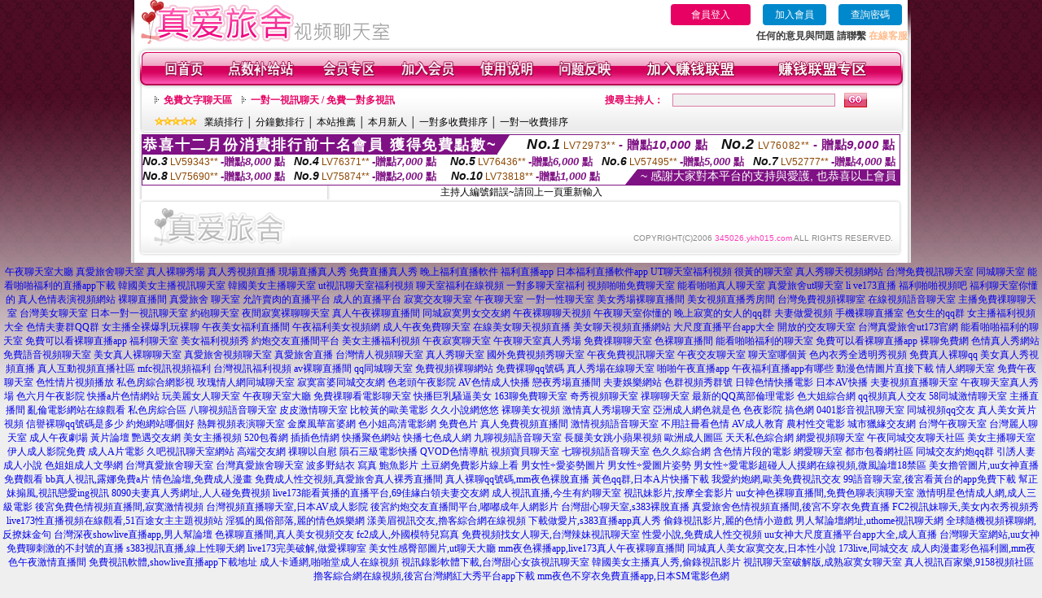

--- FILE ---
content_type: text/html; charset=Big5
request_url: http://345026.ykh015.com/?PUT=a_show&AID=195205&FID=345026&R2=&CHANNEL=
body_size: 8948
content:
<html>

<head>
<title>
麗的色情,午夜秀視頻聊天室</title>
<meta http-equiv="PICS-Label" content='(PICS-1.1 "http://www.ticrf.org.tw/chinese/html/06-rating-v11.htm" l gen true for "http://345026.ykh015.com" r (s 3 l 3 v 3 o 0))'>
<meta http-equiv=content-type content="text/html; charset=big5">
<meta name="Keywords" content="gmiddle聊天是 ,馬鈴薯網 ,情色百分之百貼圖區 ,現場性愛聊天 ,玩美情人魚訊 ,i23t直播平台 ,免費聊天視頻 ,糖果聊天室 ,免費看夫妻視頻秀 ,自拍影片嗜好 ,夜裡有哪些美女直播間 ,免費美女激情表演視訊網站 ,色情論壇天涯社區 ,同城免費的聊天室 ,色情偷拍 ,3D影片免費下載 ,成人午夜美女直播室 ,東京熱影院 ,0401影音視訊聊天室,成人情色視訊秀聊天網 ,上班族聊天室,色成人情免費小說,真愛旅舍免費真人黃播直播平台 ,s383真人裸秀直播間 ,午夜電話聊天熱線,三聊視頻聊天網,台灣最火夜間直播mm夜色直播平台 ,yy大秀視頻,我就是要貼圖,衡水網絡情緣聊天室,后宮視訊聊天網 ,live173晚上禁用直播app軟件 ,live173私密直播在線觀看 ,0401免費視訊聊天,天下聊語音視頻聊天網,FC2免費共享視頻,夜寂寞聊天直播間,免費激情美女聊天視頻,麗的色情,午夜秀視頻聊天室">
<meta name="description" content="gmiddle聊天是 ,馬鈴薯網 ,情色百分之百貼圖區 ,現場性愛聊天 ,玩美情人魚訊 ,i23t直播平台 ,免費聊天視頻 ,糖果聊天室 ,免費看夫妻視頻秀 ,自拍影片嗜好 ,夜裡有哪些美女直播間 ,免費美女激情表演視訊網站 ,色情論壇天涯社區 ,同城免費的聊天室 ,色情偷拍 ,3D影片免費下載 ,成人午夜美女直播室 ,東京熱影院 ,0401影音視訊聊天室,成人情色視訊秀聊天網 ,上班族聊天室,色成人情免費小說,真愛旅舍免費真人黃播直播平台 ,s383真人裸秀直播間 ,午夜電話聊天熱線,三聊視頻聊天網,台灣最火夜間直播mm夜色直播平台 ,yy大秀視頻,我就是要貼圖,衡水網絡情緣聊天室,后宮視訊聊天網 ,live173晚上禁用直播app軟件 ,live173私密直播在線觀看 ,0401免費視訊聊天,天下聊語音視頻聊天網,FC2免費共享視頻,夜寂寞聊天直播間,免費激情美女聊天視頻,麗的色情,午夜秀視頻聊天室">
<style type="text/css"><!--
.text {
	font-size: 12px;
	line-height: 15px;
	color: #000000;
	text-decoration: none;
}

.link {
	font-size: 12px;
	line-height: 15px;
	color: #000000;
	text-decoration: underline;
}

.link_menu {
	font-size: 15px;
	line-height: 24px;
	text-decoration: underline;
}

.SS {font-size: 10px;line-height: 14px;}
.S {font-size: 11px;line-height: 16px;}
.M {font-size: 13px;line-height: 18px;}
.L {font-size: 15px;line-height: 20px;}
.LL {font-size: 17px;line-height: 22px;}


.t01 {
	font-family: "新細明體";
	font-size: 12px;
	color: #FFFFFF;
}
.t02 {
	font-family: "新細明體";
	font-size: 12px;
	line-height: 14px;
	color: #666666;
	text-decoration: underline;
}
.t03 {
	font-family: "新細明體";
	font-size: 12px;
	line-height: 18px;
	color: #000000;
}
.t04 {
	font-family: "新細明體";
	font-size: 12px;
	color: #FF0066;
}
.t05 {
	font-family: "新細明體";
	font-size: 12px;
	color: #000000;
}
.t06 {
	font-family: "新細明體";
	font-size: 12px;
	color: #FFFFFF;
}
.text1{
	font-family: "新細明體";
	font-size: 12px;
	color: #666666;
}
.text2{
	font-family: "新細明體";
	font-size: 15px;
	color: #990033;
}
.text3{
	font-family: "新細明體";
	font-size: 15px;
	color: #000066;
}
.text4{
	font-family: "新細明體";
	font-size: 12px;
	color: #FF6600;
}
.text5 {
	font-family: "新細明體";
	font-size: 15px;
	color: #000000;
}
.text6 {
	font-family: "新細明體";
	font-size: 12px;
	color: #FF6600;
}
.text7 {
	font-family: "新細明體";
	font-size: 15px;
	color: #FFFFFF;
	font-weight: bold;
}
.manu-black12b {
	font-size:12px;
	font-weight:bold;
	color:#000000;
	height:26px;
	text-align:center;
	line-height:24px;
	background-image: url(images/explain_02.gif);
	background-repeat: repeat-x;
	background-position: center center;
	border-left:#ffffff 1px solid;
	border-right:#ffffff 1px solid;
}
.manu-black12b a:link,.manu-black12b a:visited {color:#000000;}
.manu-black12b a:hover {color:#e60163;}

.manu-white12 {
	font-size:12px;
	color:#ffffff;
	text-align:center;
	height:26px;
	line-height:24px;
	background-image: url(images/explain_04.gif);
	background-repeat: repeat-x;
	background-position: center center;
	border-left:#ffffff 1px solid;
	border-right:#ffffff 1px solid;
}
.manu-white12 a:link,.manu-white12 a:visited {color:#ffffff;}
.manu-white12 a:hover {color:#eeeeee;}
.red-16b {font-size: 16px;font-weight: bold;color:#dc0a8f;line-height:30px;}
.red-16c {font-size: 16px;font-weight: bold;color:#f7006b;line-height:30px;}
.txt-gray {overflow:auto;border:#f4f4f4 1px solid;background-color:#f4f4f4;height:16px;color:#666666;font-size:12px;width:99%;height:125px;}
--></style>
<link href="css/main.css" rel="stylesheet" type="text/css" />
<link href="css/index.css" rel="stylesheet" type="text/css" />
<link href="css/zhuchiren.css" rel="stylesheet" type="text/css" />
<link href="css/baoxiang.css" rel="stylesheet" type="text/css" />
<script src='Scripts/AC_RunActiveContent.js' type='text/javascript'></script>
<script language="JavaScript" type="text/JavaScript">
function CHAT_GO(AID,FORMNAME){
  document.form1_GO.AID.value=AID;
  document.form1_GO.ROOM.value=AID;
  document.form1_GO.MID.value=10000;
if(FORMNAME.uname.value=="" || FORMNAME.uname.value.indexOf("請輸入")!=-1)    {
  alert("請輸入暱稱");
  FORMNAME.uname.focus();
}else{
  var AWidth = screen.width-20;
  var AHeight = screen.height-80;
  if( document.all || document.layers ){
  utchat10000=window.open("","utchat10000","width="+AWidth+",height="+AHeight+",resizable=yes,toolbar=no,location=no,directories=no,status=no,menubar=no,copyhistory=no,top=0,left=0");
  }else{
  utchat10000=window.open("","utchat10000","width="+AWidth+",height="+AHeight+",resizable=yes,toolbar=no,location=no,directories=no,status=no,menubar=no,copyhistory=no,top=0,left=0");
  }
  document.form1_GO.uname.value=FORMNAME.uname.value;
  document.form1_GO.sex.value=FORMNAME.sex.value;
  document.form1_GO.submit();
  }
}

function CHAT_GO123(AID){
  document.form1_GO.AID.value=AID;
  document.form1_GO.ROOM.value=AID;
  document.form1_GO.MID.value=10000;
  if(document.form1_GO.uname.value=="")    {
    alert("請輸入暱稱");
  }else{
    var AWidth = screen.width-20;
    var AHeight = screen.height-80;
    if( document.all || document.layers ){
    utchat10000=window.open("","utchat10000","width="+AWidth+",height="+AHeight+",resizable=yes,toolbar=no,location=no,directories=no,status=no,menubar=no,copyhistory=no,top=0,left=0");
    }else{
    utchat10000=window.open("","utchat10000","width="+AWidth+",height="+AHeight+",resizable=yes,toolbar=no,location=no,directories=no,status=no,menubar=no,copyhistory=no,top=0,left=0");
    }
    document.form1_GO.submit();
  }
}

function MM_swapImgRestore() { //v3.0
  var i,x,a=document.MM_sr; for(i=0;a&&i<a.length&&(x=a[i])&&x.oSrc;i++) x.src=x.oSrc;
}

function MM_preloadImages() { //v3.0
  var d=document; if(d.images){ if(!d.MM_p) d.MM_p=new Array();
    var i,j=d.MM_p.length,a=MM_preloadImages.arguments; for(i=0; i<a.length; i++)
    if (a[i].indexOf("#")!=0){ d.MM_p[j]=new Image; d.MM_p[j++].src=a[i];}}
}

function MM_findObj(n, d) { //v4.01
  var p,i,x;  if(!d) d=document; if((p=n.indexOf("?"))>0&&parent.frames.length) {
    d=parent.frames[n.substring(p+1)].document; n=n.substring(0,p);}
  if(!(x=d[n])&&d.all) x=d.all[n]; for (i=0;!x&&i<d.forms.length;i++) x=d.forms[i][n];
  for(i=0;!x&&d.layers&&i<d.layers.length;i++) x=MM_findObj(n,d.layers[i].document);
  if(!x && d.getElementById) x=d.getElementById(n); return x;
}

function MM_swapImage() { //v3.0
  var i,j=0,x,a=MM_swapImage.arguments; document.MM_sr=new Array; for(i=0;i<(a.length-2);i+=3)
   if ((x=MM_findObj(a[i]))!=null){document.MM_sr[j++]=x; if(!x.oSrc) x.oSrc=x.src; x.src=a[i+2];}
}


 function aa() {
   if (window.event.ctrlKey)
       {
     window.event.returnValue = false;
         return false;
       }
 }
 function bb() {
   window.event.returnValue = false;
 }
function MM_openBrWindow(theURL,winName,features) { //v2.0
 window.open(theURL,winName,features);
}


//-->
</script>

</head>
<!--body bgcolor=#000000 text=#000000 link=#0000CC vlink=#3987C6 topMargin=5 marginheight=0 marginwidth=0-->
<body>
<table width='950' border='0' cellspacing='0' cellpadding='0' ALIGN='CENTER' BGCOLOR='#990000'><TR><TD></td></tr></table><center><div id='main'><div id='main-l'><img src='images/mm69-bg-left.gif' width='4' height='50' /></div><div id='main-m'><table width='950' border='0' align='center' cellpadding='0' cellspacing='0' bgcolor='#FFFFFF'><tr><td width='315' align='left' valign='middle'><img src='images/mm69_logo.gif' width='315' height='54' /></td><td width='715' ALIGN='RIGHT'><table border='0' cellpadding='0' cellspacing='0' ALIGN='RIGHT'><tr><td><table width='300' height='35' border='0' cellpadding='0' cellspacing='0'><TR><td align='center'><a href='./index.phtml?PUT=up_logon&FID=345026' style='width:80px;height:25px;background-color:#e60163;padding:6px 25px;color:#ffffff;border:0;border-radius:4px;cursor:pointer;'>會員登入</a></td><td align='center'><a href='./index.phtml?PUT=up_reg&s=1' style='width:80px;height:25px;background-color:#0088cc;padding:6px 15px;color:#ffffff;border:0;border-radius:4px;cursor:pointer;'>加入會員</a></td><td align='center'><a href='./index.phtml?PUT=up_password' style='width:80px;height:25px;background-color:#0088cc;padding:6px 15px;color:#ffffff;border:0;border-radius:4px;cursor:pointer;'>查詢密碼</a></TD></TR></table></td></tr><tr><td ALIGN='RIGHT'><font color='#3C3C3C'><B>任何的意見與問題 請聯繫</B></font> <a href='/index.phtml?PUT=up_logon&FID=345026' style='color:#ffbc8c;'><B>在線客服</B></a></TD></TR></TABLE></TD></tr><tr><td colspan='2' align='left' valign='middle'><img src='images/mm69_05.gif' width='950' height='10' /></td></tr></table><table width='950' border='0' align='center' cellpadding='0' cellspacing='0' bgcolor='#FFFFFF'><tr><td width='16' align='left' background='images/mm69_08.gif'><img src='images/mm69_07.gif' width='16' height='41' /></td><td width='919' background='images/mm69_08.gif'><table width='900' border='0' align='center' cellpadding='0' cellspacing='0'><tr><td align='center'><a href='./index.phtml?FID=345026'><img src='images/mm69_10.gif' width='49' height='41' border='0' /></a></td><td align='center'><img src='images/mm69_08.gif' width='1' height='41' /></td><td align='center'><a href='/PAY1/?UID=&FID=345026' TARGET='_blank'><img src='images/mm69_12.gif' width='83' height='41' /></a></td><td align='center'><img src='images/mm69_08.gif' width='1' height='41' /></td><td align='center'><a href='./index.phtml?PUT=up_logon&FID=345026'><img src='images/mm69_14.gif' width='67' height='41' border='0' /></a></td><td align='center'><img src='images/mm69_08.gif' width='1' height='41' /></td><td align='center'><a href='./index.phtml?PUT=up_reg&s=1&FID=345026'><img src='images/mm69_16.gif' width='67' height='41' border='0' /></a></td><td align='center'><img src='images/mm69_08.gif' width='1' height='41' /></td><td align='center'><a href='./index.phtml?PUT=faq&FID=345026'><img src='images/mm69_18.gif' width='66' height='41' border='0' /></a></td><td align='center'><img src='images/mm69_08.gif' width='1' height='41' /></td><td align='center'><a href='./index.phtml?PUT=mailbox&FID=345026'><img src='images/mm69_22.gif' width='68' height='41' border='0' /></a></td><td align='center'><img src='images/mm69_08.gif' width='1' height='41' /></td><td align='center'><a href='./index.phtml?PUT=aweb_reg&FID=345026'><img src='images/mm69_28.gif' width='111' height='41' border='0' /></a></td><td align='center'><img src='images/mm69_08.gif' width='1' height='41' /></td><td align='center'><a href='./index.phtml?PUT=aweb_logon&FID=345026'><img src='images/mm69_26.gif' width='111' height='41' border='0' /></a></td></tr></table></td><td width='15' align='right' background='images/mm69_08.gif'><img src='images/mm69_24.gif' width='15' height='41' /></td></tr></table><SCRIPT language='JavaScript'>function CHECK_SEARCH_KEY(FORMNAME){var error;if (FORMNAME.KEY_STR.value.length<2){alert('您輸入的搜尋字串必需多於 2 字元!!');FORMNAME.KEY_STR.focus();return false;}return true;}</SCRIPT><table width='950' height='60' border='0' align='center' cellpadding='0' cellspacing='0'><tr><td valign='middle' class='top-bg'><table width='900' border='0' align='center' cellpadding='0' cellspacing='0'><tr><form name='SEARCHFORM' action='./index.phtml' align=center method=POST onSubmit='return CHECK_SEARCH_KEY(SEARCHFORM);'><input type=hidden name='PUT' value=''><input type=hidden name='FID' value='345026'><td width='368' height='30' align='left' class='red12-b'><img src='images/mm69-jt.gif' width='5' height='9' />&nbsp;&nbsp;<a href='./index.phtml?CHANNEL=R51&FID=345026'>免費文字聊天區</a>&nbsp;&nbsp;&nbsp;&nbsp;<img src='images/mm69-jt.gif' width='5' height='9' />&nbsp;&nbsp;<a href='./index.phtml?CHANNEL=R54&FID=345026'>一對一視訊聊天 / 免費一對多視訊</a></td><td width='257' align='right' class='red12-b'>搜尋主持人：</td><td width='222' align='center'><input name='KEY_STR' type='text' class='input-red-border' VALUE='' /></td><td width='53' align='left'><input type='image' src='images/mm69_go.gif' width='28' height='18' /></td></form></tr><tr><td colspan='4' class='black12'><img src='images/mm69-star.gif' width='52' height='10' />&nbsp;&nbsp;&nbsp;<a href='./index.phtml?PUT=A_SORT&SORT=N&ON=1&FID=345026'>業績排行</a> │ <a href='./index.phtml?PUT=A_SORT&SORT=N1&ON=1&FID=345026'>分鐘數排行</a> │ <a href='./index.phtml?PUT=A_SORT&SORT=HOT&ON=1&FID=345026'>本站推薦</a> │ <a href='./index.phtml?PUT=A_SORT&SORT=NEW&ON=1&FID=345026'>本月新人</a> │ <a href='./index.phtml?PUT=A_SORT&SORT=R6&ON=1&FID=345026'>一對多收費排序</a> │ <a href='./index.phtml?PUT=A_SORT&SORT=R7&ON=1&FID=345026'>一對一收費排序</a></td></tr></table></td></tr></table><table width='0' border='0' cellpadding='0' cellspacing='0'><TR><TD></TD></TR><form method='POST' action='/V4/index.phtml'  target='utchat10000' name='form1_GO'><input type='HIDDEN' name='uname' value=''><input type='HIDDEN' name='sex' value=''><input type='HIDDEN' name='sextype' value=''><input type='HIDDEN' name='age' value=''><input type='HIDDEN' name='MID' value='345026'><input type='HIDDEN' name='UID' value=''><input type='HIDDEN' name='ROOM' value='195205'><input type='HIDDEN' name='AID' value='195205'><input type='HIDDEN' name='FID' value='345026'><input type='HIDDEN' name='ACTIONTYPE' value='AUTO'></form></TABLE><div style="margin: auto;width: 930px;border:1px solid #7f1184; font-family:Helvetica, Arial, 微軟正黑體 ,sans-serif;font-size: 13px; background-color: #ffffff">
<table border="0" cellpadding="0" cellspacing="0" width="100%">
            <tr>
              <td align="left" valign="top">
                <table border="0" cellpadding="0" cellspacing="0" height="23">
                  <tr>
                    <td height="23" bgcolor="#7f1184"><b style="letter-spacing:0.1em;color:#FFFFFF;font-size:18px"> 恭喜十二月份消費排行前十名會員 獲得免費點數~</b></td>
                    <td align="left" valign="top" width="15">
                      <div style="border-style:solid;border-width: 23px 15px 0 0;border-color: #7e1184 transparent transparent transparent;"></div>
                    </td>
                  </tr>
                </table>
              </td>
              <td align="left" style="letter-spacing:0.05em">
                <b style="color:#111111;font-size:18px"><em>No.1</em></b>&nbsp;<span style="color:#8c4600">LV72973**</span>
                <b style="color:#7f1184;font-size:15px"> - 贈點<em>10,000</em> 點</b>
              </td>
              <td align="center" style="letter-spacing:0.05em">
                <b style="color:#111111;font-size:18px"><em>No.2</em></b>&nbsp;<span style="color:#8c4600">LV76082**</span>
                <b style="color:#7f1184;font-size:15px"> - 贈點<em>9,000</em> 點</b>
              </td>
            </tr>
          </table>
          <table border="0" cellpadding="0" cellspacing="0" width="100%">
            <tr>
              <td width="20%">
                <b style="color:#111111;font-size:14px"><em>No.3</em></b>&nbsp;<span style="color:#8c4600;font-size:12px">LV59343**</span>
                <b style="color:#7f1184;font-size:13px"> -贈點<em>8,000</em> 點</b>
              </td>
              <td width="20%">
                <b style="color:#111111;font-size:14px"><em>No.4</em></b>&nbsp;<span style="color:#8c4600;font-size:12px">LV76371**</span>
                <b style="color:#7f1184;font-size:13px"> -贈點<em>7,000</em> 點</b>
              </td>
              <td align="center" width="20%">
                <b style="color:#111111;font-size:14px"><em>No.5</em></b>&nbsp;<span style="color:#8c4600;font-size:12px">LV76436**</span>
                <b style="color:#7f1184;font-size:13px"> -贈點<em>6,000</em> 點</b>
              </td>
              <td align="center">
                <b style="color:#111111;font-size:14px"><em>No.6</em></b>&nbsp;<span style="color:#8c4600;font-size:12px">LV57495**</span>
                <b style="color:#7f1184;font-size:13px"> -贈點<em>5,000</em> 點</b>
              </td>
              <td align="center">
                <b style="color:#111111;font-size:14px"><em>No.7</em></b>&nbsp;<span style="color:#8c4600;font-size:12px">LV52777**</span>
                <b style="color:#7f1184;font-size:13px"> -贈點<em>4,000</em> 點</b>
              </td>
            </tr>
          </table>
          <table border="0" cellpadding="0" cellspacing="0" width="100%">
            <tr>
              <td width="20%">
                <b style="color:#111111;font-size:14px"><em>No.8</em></b>&nbsp;<span style="color:#8c4600;font-size:12px">LV75690**</span>
                <b style="color:#7f1184;font-size:13px"> -贈點<em>3,000</em> 點</b>
              </td>
              <td width="20%">
                <b style="color:#111111;font-size:14px"><em>No.9</em></b>&nbsp;<span style="color:#8c4600;font-size:12px">LV75874**</span>
                <b style="color:#7f1184;font-size:13px"> -贈點<em>2,000</em> 點</b>
              </td>
              <td align="center">
                <b style="color:#111111;font-size:14px"><em>No.10</em></b>&nbsp;<span style="color:#8c4600;font-size:12px">LV73818**</span>
                <b style="color:#7f1184;font-size:13px"> -贈點<em>1,000</em> 點</b>
              </td>
              <td align="right" valign="bottom">
                <table border="0" cellpadding="0" cellspacing="0">
                  <tr>
                    <td align="right" valign="top" width="15">
                      <div style="border-style: solid;border-width:0 0 19px 15px;border-color: transparent transparent #7e1184 transparent;"></div>
                    </td>
                    <td bgcolor="#7f1184" style="color:#FFFFFF;font-size:14px">&nbsp;~ 感謝大家對本平台的支持與愛護, 也恭喜以上會員&nbsp;</td>
                  </tr>
                </table>
              </td>
            </tr>
          </table>
        </div>
<SCRIPT>
function CHATGOM(AID,ACTIONTYPE){
  var AW = screen.availWidth;
  var AH = screen.availHeight;
  if(AW>1200){
    AW=1200;
  }
  if(AH>800){
    AH=800;
  }
  
 if( document.all || document.layers ){
   window.open('/V4MEIMEI69/index.phtml?ACTIONTYPE='+ACTIONTYPE+'&AID='+AID+'&FID=345026','ACHAT_345026'+'_'+AID,'width='+AW+',height='+AH+',resizable=yes,toolbar=no,location=no,directories=no,status=no,menubar=no,copyhistory=no,top=0,left=0');
 }else{
   window.open('/V4MEIMEI69/index.phtml?ACTIONTYPE='+ACTIONTYPE+'&AID='+AID+'&FID=345026','ACHAT_345026'+'_'+AID,'width='+AW+',height='+AH+',resizable=yes,toolbar=no,location=no,directories=no,status=no,menubar=no,copyhistory=no,top=0,left=0');
 }}function CHATGO(AID,ACTIONTYPE){
  var AW = screen.availWidth;
  var AH = screen.availHeight;
  if(AW>1200){
    AW=1200;
  }
  if(AH>800){
    AH=800;
  }
  
 if( document.all || document.layers ){
   window.open('/V4MEIMEI69/index.phtml?ACTIONTYPE='+ACTIONTYPE+'&AID='+AID+'&FID=345026','utchat345026','width='+AW+',height='+AH+',resizable=yes,toolbar=no,location=no,directories=no,status=no,menubar=no,copyhistory=no,top=0,left=0');
 }else{
   window.open('/V4MEIMEI69/index.phtml?ACTIONTYPE='+ACTIONTYPE+'&AID='+AID+'&FID=345026','utchat345026','width='+AW+',height='+AH+',resizable=yes,toolbar=no,location=no,directories=no,status=no,menubar=no,copyhistory=no,top=0,left=0');
 }}</SCRIPT>主持人編號錯誤~請回上一頁重新輸入<table width='940' border='0' align='center' cellpadding='0' cellspacing='0'><tr><td width='14' align='left' background='images/mm69_123.gif'><img src='images/mm69_121.gif' width='14' height='70' /></td><td width='173' align='left' background='images/mm69_123.gif'><a href='#'><img src='images/mm69_126.gif' width='173' height='48' border='0' /></a></td><td width='740' align='right' valign='bottom' background='images/mm69_123.gif' class='copyright'>COPYRIGHT(C)2006 <font color='#fe3ebb'>345026.ykh015.com</font> ALL RIGHTS RESERVED.</td><td width='13' align='left'><img src='images/mm69_124.gif' width='11' height='70' /></td></tr></table><table width='100%' height='8' border='0' cellpadding='0' cellspacing='0' bgcolor='#FFFFFF'><tr><td></td></tr></table></div><div id='main-r'><img src='images/mm69-bg-right.gif' width='4' height='50' /></div><div class='clear'></div></div><TABLE><TR><TD><CENTER><a href=http://1784519.mwe071.com/ target=_blank>午夜聊天室大廳</a>
<a href=http://1784520.mwe071.com/ target=_blank>真愛旅舍聊天室</a>
<a href=http://1784521.mwe071.com/ target=_blank>真人裸聊秀場</a>
<a href=http://1784522.mwe071.com/ target=_blank>真人秀視頻直播</a>
<a href=http://1784523.mwe071.com/ target=_blank>現場直播真人秀</a>
<a href=http://1784524.mwe071.com/ target=_blank>免費直播真人秀</a>
<a href=http://1784525.mwe071.com/ target=_blank>晚上福利直播軟件</a>
<a href=http://1784526.mwe072.com/ target=_blank>福利直播app</a>
<a href=http://1784527.mwe072.com/ target=_blank>日本福利直播軟件app</a>
<a href=http://1784528.mwe072.com/ target=_blank>UT聊天室福利視頻</a>
<a href=http://1784529.mwe072.com/ target=_blank>很黃的聊天室</a>
<a href=http://1784530.mwe072.com/ target=_blank>真人秀聊天視頻網站</a>
<a href=http://1784531.mwe072.com/ target=_blank>台灣免費視訊聊天室</a>
<a href=http://1784532.mwe072.com/ target=_blank>同城聊天室</a>
<a href=http://1784533.mwe072.com/ target=_blank>能看啪啪福利的直播app下載</a>
<a href=http://1784534.mwe072.com/ target=_blank>韓國美女主播視訊聊天室</a>
<a href=http://1784535.mwe072.com/ target=_blank>韓國美女主播聊天室</a>
<a href=http://1784536.mwe072.com/ target=_blank>ut視訊聊天室福利視頻</a>
<a href=http://1784537.mwe072.com/ target=_blank>聊天室福利在線視頻</a>
<a href=http://1784538.mwe073.com/ target=_blank>一對多聊天室福利</a>
<a href=http://1784539.mwe073.com/ target=_blank>視頻啪啪免費聊天室</a>
<a href=http://1784540.mwe073.com/ target=_blank>能看啪啪真人聊天室</a>
<a href=http://1784541.mwe073.com/ target=_blank>真愛旅舍ut聊天室</a>
<a href=http://1797417.ud96.com/ target=_blank>li ve173直播</a>
<a href=http://1784542.mwe073.com/ target=_blank>福利啪啪視頻吧</a>
<a href=http://1784543.mwe073.com/ target=_blank>福利聊天室你懂的</a>
<a href=http://1784544.mwe073.com/ target=_blank>真人色情表演視頻網站</a>
<a href=http://1784545.mwe073.com/ target=_blank>裸聊直播間</a>
<a href=http://1784546.mwe073.com/ target=_blank>真愛旅舍 聊天室</a>
<a href=http://1784547.mwe073.com/ target=_blank>允許賣肉的直播平台</a>
<a href=http://1784548.mwe074.com/ target=_blank>成人的直播平台</a>
<a href=http://1784549.mwe074.com/ target=_blank>寂寞交友聊天室</a>
<a href=http://1784550.mwe074.com/ target=_blank>午夜聊天室</a>
<a href=http://1784551.mwe074.com/ target=_blank>一對一性聊天室</a>
<a href=http://1784552.mwe074.com/ target=_blank>美女秀場裸聊直播間</a>
<a href=http://1784553.mwe074.com/ target=_blank>美女視頻直播秀房間</a>
<a href=http://1784554.mwe074.com/ target=_blank>台灣免費視頻裸聊室</a>
<a href=http://1784555.mwe074.com/ target=_blank>在線視頻語音聊天室</a>
<a href=http://1784556.mwe074.com/ target=_blank>主播免費祼聊聊天室</a>
<a href=http://1784557.mwe074.com/ target=_blank>台灣美女聊天室</a>
<a href=http://1784558.mwe074.com/ target=_blank>日本一對一視訊聊天室</a>
<a href=http://1765803.fkm067.com/ target=_blank>約砲聊天室</a>
<a href=http://1765804.fkm067.com/ target=_blank>夜間寂寞裸聊聊天室</a>
<a href=http://1765805.fkm067.com/ target=_blank>真人午夜裸聊直播間</a>
<a href=http://1765806.fkm067.com/ target=_blank>同城寂寞男女交友網</a>
<a href=http://1765807.fkm067.com/ target=_blank>午夜裸聊聊天視頻</a>
<a href=http://1765808.fkm067.com/ target=_blank>午夜聊天室你懂的</a>
<a href=http://1765809.fkm067.com/ target=_blank>晚上寂寞的女人的qq群</a>
<a href=http://1765810.fkm067.com/ target=_blank>夫妻做愛視頻</a>
<a href=http://1765811.fkm067.com/ target=_blank>手機裸聊直播室</a>
<a href=http://1765812.fkm067.com/ target=_blank>色女生的qq群</a>
<a href=http://1765813.fkm068.com/ target=_blank>女主播福利視頻大全</a>
<a href=http://1765814.fkm068.com/ target=_blank>色情夫妻群QQ群</a>
<a href=http://1765815.fkm068.com/ target=_blank>女主播全裸爆乳玩裸聊</a>
<a href=http://1765816.fkm068.com/ target=_blank>午夜美女福利直播間</a>
<a href=http://1765817.fkm068.com/ target=_blank>午夜福利美女視頻網</a>
<a href=http://1765818.fkm068.com/ target=_blank>成人午夜免費聊天室</a>
<a href=http://1765819.fkm068.com/ target=_blank>在線美女聊天視頻直播</a>
<a href=http://1765820.fkm068.com/ target=_blank>美女聊天視頻直播網站</a>
<a href=http://1765821.fkm068.com/ target=_blank>大尺度直播平台app大全</a>
<a href=http://1765822.fkm068.com/ target=_blank>開放的交友聊天室</a>
<a href=http://2117853.k26yh.com/ target=_blank>台灣真愛旅舍ut173官網</a>
<a href=http://1784495.fkm069.com/ target=_blank>能看啪啪福利的聊天室</a>
<a href=http://1784496.fkm069.com/ target=_blank>免費可以看裸聊直播app</a>
<a href=http://1784497.fkm069.com/ target=_blank>福利聊天室</a>
<a href=http://1784498.fkm069.com/ target=_blank>美女福利視頻秀</a>
<a href=http://1784499.fkm069.com/ target=_blank>約炮交友直播間平台</a>
<a href=http://1784500.fkm069.com/ target=_blank>美女主播福利視頻</a>
<a href=http://1784501.fkm069.com/ target=_blank>午夜寂寞聊天室</a>
<a href=http://1784502.fkm069.com/ target=_blank>午夜聊天室真人秀場</a>
<a href=http://1784503.fkm069.com/ target=_blank>免費祼聊聊天室</a>
<a href=http://1784504.fkm069.com/ target=_blank>色裸聊直播間</a>
<a href=http://1784505.mwe070.com/ target=_blank>能看啪啪福利的聊天室</a>
<a href=http://1784506.mwe070.com/ target=_blank>免費可以看裸聊直播app</a>
<a href=http://1784507.mwe070.com/ target=_blank>裸聊免費網</a>
<a href=http://1784508.mwe070.com/ target=_blank>色情真人秀網站</a>
<a href=http://1784509.mwe070.com/ target=_blank>免費語音視頻聊天室</a>
<a href=http://1784510.mwe070.com/ target=_blank>美女真人裸聊聊天室</a>
<a href=http://1784511.mwe070.com/ target=_blank>真愛旅舍視頻聊天室</a>
<a href=http://335955.gry112.com/ target=_blank>真愛旅舍直播</a>
<a href=http://1784512.mwe070.com/ target=_blank>台灣情人視頻聊天室</a>
<a href=http://1784513.mwe070.com/ target=_blank>真人秀聊天室</a>
<a href=http://1784514.mwe070.com/ target=_blank>國外免費視頻秀聊天室</a>
<a href=http://1784515.mwe070.com/ target=_blank>午夜免費視訊聊天室</a>
<a href=http://1765764.fkm063.com/ target=_blank>午夜交友聊天室</a>
<a href=http://1765765.fkm063.com/ target=_blank>聊天室哪個黃</a>
<a href=http://1765766.fkm063.com/ target=_blank>色內衣秀全透明秀視頻</a>
<a href=http://1765767.fkm063.com/ target=_blank>免費真人裸聊qq</a>
<a href=http://1765768.fkm063.com/ target=_blank>美女真人秀視頻直播</a>
<a href=http://1765769.fkm063.com/ target=_blank>真人互動視頻直播社區</a>
<a href=http://1765770.fkm063.com/ target=_blank>mfc視訊視頻福利</a>
<a href=http://1765771.fkm063.com/ target=_blank>台灣視訊福利視頻</a>
<a href=http://1765772.fkm063.com/ target=_blank>av裸聊直播間</a>
<a href=http://1765773.fkm063.com/ target=_blank>qq同城聊天室</a>
<a href=http://1765774.fkm064.com/ target=_blank>免費視頻裸聊網站</a>
<a href=http://1765775.fkm064.com/ target=_blank>免費裸聊qq號碼</a>
<a href=http://1765776.fkm064.com/ target=_blank>真人秀場在線聊天室</a>
<a href=http://1765777.fkm064.com/ target=_blank>啪啪午夜直播app</a>
<a href=http://1765778.fkm064.com/ target=_blank>午夜福利直播app有哪些</a>
<a href=http://xx11.vaz437.com/ target=_blank>動漫色情圖片直接下載</a>
<a href=http://xx12.vaz437.com/ target=_blank>情人網聊天室</a>
<a href=http://xx13.vaz437.com/ target=_blank>免費午夜聊天室</a>
<a href=http://xx14.vaz437.com/ target=_blank>色性情片視頻播放</a>
<a href=http://xx15.vaz437.com/ target=_blank>私色房綜合網影視</a>
<a href=http://xx16.vaz437.com/ target=_blank>玫瑰情人網同城聊天室</a>
<a href=http://xx17.vaz437.com/ target=_blank>寂寞富婆同城交友網</a>
<a href=http://xx18.vaz437.com/ target=_blank>色老頭午夜影院</a>
<a href=http://xx19.vaz437.com/ target=_blank>AV色情成人快播</a>
<a href=http://xx20.vaz437.com/ target=_blank>戀夜秀場直播間</a>
<a href=http://xx21.vaz437.com/ target=_blank>夫妻娛樂網站</a>
<a href=http://xx22.vaz437.com/ target=_blank>色群視頻秀群號</a>
<a href=http://xx23.vaz437.com/ target=_blank>日韓色情快播電影</a>
<a href=http://xx24.vaz437.com/ target=_blank>日本AV快播</a>
<a href=http://xx25.vaz437.com/ target=_blank>夫妻視頻直播聊天室</a>
<a href=http://xx26.vaz437.com/ target=_blank>午夜聊天室真人秀場</a>
<a href=http://xx27.vaz437.com/ target=_blank>色六月午夜影院</a>
<a href=http://xx28.vaz437.com/ target=_blank>快播a片色情網站</a>
<a href=http://xx29.vaz437.com/ target=_blank>玩美麗女人聊天室</a>
<a href=http://xx30.vaz437.com/ target=_blank>午夜聊天室大廳</a>
<a href=http://xx31.vaz437.com/ target=_blank>免費祼聊看電影聊天室</a>
<a href=http://xx32.vaz437.com/ target=_blank>快播巨乳騷逼美女</a>
<a href=http://xx33.vaz437.com/ target=_blank>163聊免費聊天室</a>
<a href=http://xx34.vaz437.com/ target=_blank>奇秀視頻聊天室</a>
<a href=http://xx35.vaz437.com/ target=_blank>祼聊聊天室</a>
<a href=http://xx36.vaz437.com/ target=_blank>最新的QQ萬部倫理電影</a>
<a href=http://xx37.vaz437.com/ target=_blank>色大姐綜合網</a>
<a href=http://xx38.vaz437.com/ target=_blank>qq視頻真人交友</a>
<a href=http://xx39.vaz437.com/ target=_blank>58同城激情聊天室</a>
<a href=http://xx40.vaz437.com/ target=_blank>主播直播間</a>
<a href=http://xx41.vaz437.com/ target=_blank>亂倫電影網站在線觀看</a>
<a href=http://xx42.vaz437.com/ target=_blank>私色房綜合區</a>
<a href=http://xx43.vaz437.com/ target=_blank>八聊視頻語音聊天室</a>
<a href=http://xx44.vaz437.com/ target=_blank>皮皮激情聊天室</a>
<a href=http://xx45.vaz437.com/ target=_blank>比較黃的歐美電影</a>
<a href=http://xx46.vaz437.com/ target=_blank>久久小說網悠悠</a>
<a href=http://xx47.vaz437.com/ target=_blank>裸聊美女視頻</a>
<a href=http://xx48.vaz437.com/ target=_blank>激情真人秀場聊天室</a>
<a href=http://xx49.vaz437.com/ target=_blank>亞洲成人網色就是色</a>
<a href=http://xx50.vaz437.com/ target=_blank>色夜影院</a>
<a href=http://xx51.vaz437.com/ target=_blank>搞色網</a>
<a href=http://xx52.vaz437.com/ target=_blank>0401影音視訊聊天室</a>
<a href=http://xx53.vaz437.com/ target=_blank>同城視頻qq交友</a>
<a href=http://xx54.vaz437.com/ target=_blank>真人美女黃片視頻</a>
<a href=http://xx55.vaz437.com/ target=_blank>信譽裸聊qq號碼是多少</a>
<a href=http://xx56.vaz437.com/ target=_blank>約炮網站哪個好</a>
<a href=http://xx57.vaz437.com/ target=_blank>熱舞視頻表演聊天室</a>
<a href=http://xx58.vaz437.com/ target=_blank>金糜風華富婆網</a>
<a href=http://xx59.vaz437.com/ target=_blank>色小姐高清電影網</a>
<a href=http://xx60.vaz437.com/ target=_blank>免費色片</a>
<a href=http://xx61.vaz437.com/ target=_blank>真人免費視頻直播間</a>
<a href=http://xx62.vaz437.com/ target=_blank>激情視頻語音聊天室</a>
<a href=http://xx63.vaz437.com/ target=_blank>不用註冊看色情</a>
<a href=http://xx64.vaz437.com/ target=_blank>AV成人教育</a>
<a href=http://xx65.vaz437.com/ target=_blank>農村性交電影</a>
<a href=http://xx66.vaz437.com/ target=_blank>城市獵緣交友網</a>
<a href=http://xx67.vaz437.com/ target=_blank>台灣午夜聊天室</a>
<a href=http://xx68.vaz437.com/ target=_blank>台灣麗人聊天室</a>
<a href=http://xx69.vaz437.com/ target=_blank>成人午夜劇場</a>
<a href=http://xx70.vaz437.com/ target=_blank>黃片論壇</a>
<a href=http://xx71.vaz437.com/ target=_blank>艷遇交友網</a>
<a href=http://xx72.vaz437.com/ target=_blank>美女主播視頻</a>
<a href=http://xx73.vaz437.com/ target=_blank>520包養網</a>
<a href=http://xx74.vaz437.com/ target=_blank>插插色情網</a>
<a href=http://xx75.vaz437.com/ target=_blank>快播聚色網站</a>
<a href=http://xx76.vaz437.com/ target=_blank>快播七色成人網</a>
<a href=http://xx77.vaz437.com/ target=_blank>九聊視頻語音聊天室</a>
<a href=http://xx78.vaz437.com/ target=_blank>長腿美女跳小蘋果視頻</a>
<a href=http://xx79.vaz437.com/ target=_blank>歐洲成人圖區</a>
<a href=http://xx80.vaz437.com/ target=_blank>天天私色綜合網</a>
<a href=http://xx81.vaz437.com/ target=_blank>網愛視頻聊天室</a>
<a href=http://xx82.vaz437.com/ target=_blank>午夜同城交友聊天社區</a>
<a href=http://xx83.vaz437.com/ target=_blank>美女主播聊天室</a>
<a href=http://xx84.vaz437.com/ target=_blank>伊人成人影院免費</a>
<a href=http://xx85.vaz437.com/ target=_blank>成人A片電影</a>
<a href=http://xx86.vaz437.com/ target=_blank>久吧視訊聊天室網站</a>
<a href=http://xx87.vaz437.com/ target=_blank>高端交友網</a>
<a href=http://xx88.vaz437.com/ target=_blank>祼聊以自慰</a>
<a href=http://xx89.vaz437.com/ target=_blank>隕石三級電影快播</a>
<a href=http://xx90.vaz437.com/ target=_blank>QVOD色情導航</a>
<a href=http://xx91.vaz437.com/ target=_blank>視頻寶貝聊天室</a>
<a href=http://xx92.vaz437.com/ target=_blank>七聊視頻語音聊天室</a>
<a href=http://xx93.vaz437.com/ target=_blank>色久久綜合網</a>
<a href=http://xx94.vaz437.com/ target=_blank>含色情片段的電影</a>
<a href=http://xx95.vaz437.com/ target=_blank>網愛聊天室</a>
<a href=http://xx96.vaz437.com/ target=_blank>都市包養網社區</a>
<a href=http://xx97.vaz437.com/ target=_blank>同城交友約炮qq群</a>
<a href=http://xx98.vaz437.com/ target=_blank>引誘人妻成人小說</a>
<a href=http://xx99.vaz437.com/ target=_blank>色姐姐成人文學網</a>
<a href=http://www.vtt723.com/ target=_blank>台灣真愛旅舍聊天室</a>
<a href=http://vtt723.com/ target=_blank>台灣真愛旅舍聊天室</a>
<a href=http://vv1.vtt723.com/ target=_blank>波多野結衣 寫真 鮑魚影片</a>
<a href=http://vv2.vtt723.com/ target=_blank>土豆網免費影片線上看</a>
<a href=http://vv3.vtt723.com/ target=_blank>男女性÷愛姿勢圖片</a>
<a href=http://vv4.vtt723.com/ target=_blank>男女性÷愛圖片姿勢</a>
<a href=http://vv5.vtt723.com/ target=_blank>男女性÷愛電影</a><a href=http://a107.eun952.com/ target=_blank>超碰人人摸網在線視頻,微風論壇18禁區</a>
<a href=http://a108.eun952.com/ target=_blank>美女擼管圖片,uu女神直播免費觀看</a>
<a href=http://a109.eun952.com/ target=_blank>bb真人視訊,露娜免費a片</a>
<a href=http://a110.eun952.com/ target=_blank>情色論壇,免費成人漫畫</a>
<a href=http://a111.eun952.com/ target=_blank>免費成人性交視頻,真愛旅舍真人裸秀直播間</a>
<a href=http://a112.eun952.com/ target=_blank>真人裸聊qq號碼,mm夜色裸脫直播</a>
<a href=http://a113.eun952.com/ target=_blank>黃色qq群,日本A片快播下載</a>
<a href=http://a114.eun952.com/ target=_blank>我愛約炮網,歐美免費視訊交友</a>
<a href=http://a115.eun952.com/ target=_blank>99語音聊天室,後宮看黃台的app免費下載</a>
<a href=http://a116.eun952.com/ target=_blank>幫正妹搧風,視訊戀愛ing視訊</a>
<a href=http://a117.eun952.com/ target=_blank>8090夫妻真人秀網址,人人碰免費視頻</a>
<a href=http://a118.eun952.com/ target=_blank>live173能看黃播的直播平台,69佳緣白領夫妻交友網</a>
<a href=http://a119.eun952.com/ target=_blank>成人視訊直播,今生有約聊天室</a>
<a href=http://a120.eun952.com/ target=_blank>視訊妹影片,按摩全套影片</a>
<a href=http://a121.eun952.com/ target=_blank>uu女神色裸聊直播間,免費色聊表演聊天室</a>
<a href=http://a122.eun952.com/ target=_blank>激情明星色情成人網,成人三級電影</a>
<a href=http://a123.eun952.com/ target=_blank>後宮免費色情視頻直播間,寂寞激情視頻</a>
<a href=http://a124.eun952.com/ target=_blank>台灣視頻直播聊天室,日本AV成人影院</a>
<a href=http://a125.eun952.com/ target=_blank>後宮約炮交友直播間平台,嘟嘟成年人網影片</a>
<a href=http://a126.eun952.com/ target=_blank>台灣甜心聊天室,s383裸脫直播</a>
<a href=http://a127.eun952.com/ target=_blank>真愛旅舍色情視頻直播間,後宮不穿衣免費直播</a>
<a href=http://a128.eun952.com/ target=_blank>FC2視訊妹聊天,美女內衣秀視頻秀</a>
<a href=http://a129.eun952.com/ target=_blank>live173性直播視頻在線觀看,51百途女主主題視頻站</a>
<a href=http://a130.eun952.com/ target=_blank>淫狐的風俗部落,麗的情色娛樂網</a>
<a href=http://a131.eun952.com/ target=_blank>漾美眉視訊交友,擼客綜合網在線視頻</a>
<a href=http://a132.eun952.com/ target=_blank>下載做愛片,s383直播app真人秀</a>
<a href=http://a133.eun952.com/ target=_blank>偷錄視訊影片,麗的色情小遊戲</a>
<a href=http://a134.eun952.com/ target=_blank>男人幫論壇網址,uthome視訊聊天網</a>
<a href=http://a135.eun952.com/ target=_blank>全球隨機視頻裸聊網,反撩妺金句</a>
<a href=http://a136.eun952.com/ target=_blank>台灣深夜showlive直播app,男人幫論壇</a>
<a href=http://a137.eun952.com/ target=_blank>色裸聊直播間,真人美女視頻交友</a>
<a href=http://a138.eun952.com/ target=_blank>fc2成人,外國模特兒寫真</a>
<a href=http://a139.eun952.com/ target=_blank>免費視頻找女人聊天,台灣辣妹視訊聊天室</a>
<a href=http://a140.eun952.com/ target=_blank>性愛小說,免費成人性交視頻</a>
<a href=http://a141.eun952.com/ target=_blank>uu女神大尺度直播平台app大全,成人直播</a>
<a href=http://a142.eun952.com/ target=_blank>台灣聊天室網站,uu女神免費聊刺激的不封號的直播</a>
<a href=http://a143.eun952.com/ target=_blank>s383視訊直播,線上性聊天網</a>
<a href=http://a144.eun952.com/ target=_blank>live173完美破解,做愛裸聊室</a>
<a href=http://a145.eun952.com/ target=_blank>美女性感臀部圖片,ut聊天大廳</a>
<a href=http://a146.eun952.com/ target=_blank>mm夜色裸播app,live173真人午夜裸聊直播間</a>
<a href=http://a147.eun952.com/ target=_blank>同城真人美女寂寞交友,日本性小說</a>
<a href=http://a148.eun952.com/ target=_blank>173live,同城交友</a>
<a href=http://a149.eun952.com/ target=_blank>成人肉漫畫彩色福利圖,mm夜色午夜激情直播間</a>
<a href=http://a150.eun952.com/ target=_blank>免費視訊軟體,showlive直播app下載地址</a>
<a href=http://a151.eun952.com/ target=_blank>成人卡通網,啪啪堂成人在線視頻</a>
<a href=http://a152.eun952.com/ target=_blank>視訊錄影軟體下載,台灣甜心女孩視訊聊天室</a>
<a href=http://a153.eun952.com/ target=_blank>韓國美女主播真人秀,偷錄視訊影片</a>
<a href=http://a154.eun952.com/ target=_blank>視訊聊天室破解版,成熟寂寞女聊天室</a>
<a href=http://a155.eun952.com/ target=_blank>真人視訊百家樂,9158視頻社區</a>
<a href=http://a156.eun952.com/ target=_blank>擼客綜合網在線視頻,後宮台灣網紅大秀平台app下載</a>
<a href=http://a157.eun952.com/ target=_blank>mm夜色不穿衣免費直播app,日本SM電影色網</a><CENTER><a href=http://aa1.msdn567.com/ target=_blank>.</a>
<a href=http://aa2.msdn567.com/ target=_blank>.</a>
<a href=http://aa3.msdn567.com/ target=_blank>.</a>
<a href=http://aa4.msdn567.com/ target=_blank>.</a>
<a href=http://aa5.msdn567.com/ target=_blank>.</a>
<a href=http://aa6.msdn567.com/ target=_blank>.</a>
<a href=http://aa7.msdn567.com/ target=_blank>.</a>
<a href=http://aa8.msdn567.com/ target=_blank>.</a>
<a href=http://aa9.msdn567.com/ target=_blank>.</a>
<a href=http://aa10.msdn567.com/ target=_blank>.</a>
<a href=http://aa11.msdn567.com/ target=_blank>.</a>
<a href=http://aa12.msdn567.com/ target=_blank>.</a>
<a href=http://aa13.msdn567.com/ target=_blank>.</a>
<a href=http://aa14.msdn567.com/ target=_blank>.</a>
<a href=http://aa15.msdn567.com/ target=_blank>.</a>
<a href=http://aa16.msdn567.com/ target=_blank>.</a>
<a href=http://aa17.msdn567.com/ target=_blank>.</a>
<a href=http://aa18.msdn567.com/ target=_blank>.</a>
<a href=http://aa19.msdn567.com/ target=_blank>.</a>
<a href=http://aa20.msdn567.com/ target=_blank>.</a>
<a href=http://aa21.msdn567.com/ target=_blank>.</a>
<a href=http://aa22.msdn567.com/ target=_blank>.</a>
<a href=http://aa23.msdn567.com/ target=_blank>.</a>
<a href=http://aa24.msdn567.com/ target=_blank>.</a>
<a href=http://aa25.msdn567.com/ target=_blank>.</a>
<a href=http://aa26.msdn567.com/ target=_blank>.</a>
<a href=http://aa27.msdn567.com/ target=_blank>.</a>
<a href=http://aa28.msdn567.com/ target=_blank>.</a>
<a href=http://aa29.msdn567.com/ target=_blank>.</a>
<a href=http://aa30.msdn567.com/ target=_blank>.</a>
<a href=http://aa31.msdn567.com/ target=_blank>.</a>
<a href=http://aa32.msdn567.com/ target=_blank>.</a>
<a href=http://aa33.msdn567.com/ target=_blank>.</a>
<a href=http://aa34.msdn567.com/ target=_blank>.</a>
<a href=http://aa35.msdn567.com/ target=_blank>.</a>
<a href=http://aa36.msdn567.com/ target=_blank>.</a>
<a href=http://aa37.msdn567.com/ target=_blank>.</a>
<a href=http://aa38.msdn567.com/ target=_blank>.</a>
<a href=http://aa39.msdn567.com/ target=_blank>.</a>
<a href=http://aa40.msdn567.com/ target=_blank>.</a>
<a href=http://aa41.msdn567.com/ target=_blank>.</a>
<a href=http://aa42.msdn567.com/ target=_blank>.</a>
<a href=http://aa43.msdn567.com/ target=_blank>.</a>
<a href=http://aa44.msdn567.com/ target=_blank>.</a>
<a href=http://aa45.msdn567.com/ target=_blank>.</a>
<a href=http://aa46.msdn567.com/ target=_blank>.</a>
<a href=http://aa47.msdn567.com/ target=_blank>.</a>
<a href=http://aa48.msdn567.com/ target=_blank>.</a>
<a href=http://aa49.msdn567.com/ target=_blank>.</a>
<a href=http://aa50.msdn567.com/ target=_blank>.</a>
<a href=http://aa51.msdn567.com/ target=_blank>.</a>
<a href=http://aa52.msdn567.com/ target=_blank>.</a>
<a href=http://aa53.msdn567.com/ target=_blank>.</a>
<a href=http://aa54.msdn567.com/ target=_blank>.</a>
<a href=http://aa55.msdn567.com/ target=_blank>.</a>
<a href=http://aa56.msdn567.com/ target=_blank>.</a>
<a href=http://aa57.msdn567.com/ target=_blank>.</a>
<a href=http://aa58.msdn567.com/ target=_blank>.</a>
<a href=http://aa59.msdn567.com/ target=_blank>.</a>
<a href=http://aa60.msdn567.com/ target=_blank>.</a>
<a href=http://aa61.msdn567.com/ target=_blank>.</a>
<a href=http://aa62.msdn567.com/ target=_blank>.</a>
<a href=http://aa63.msdn567.com/ target=_blank>.</a>
<a href=http://aa64.msdn567.com/ target=_blank>.</a>
<a href=http://aa65.msdn567.com/ target=_blank>.</a>
<a href=http://aa66.msdn567.com/ target=_blank>.</a>
<a href=http://aa67.msdn567.com/ target=_blank>.</a>
<a href=http://aa68.msdn567.com/ target=_blank>.</a>
<a href=http://aa69.msdn567.com/ target=_blank>.</a>
<a href=http://aa70.msdn567.com/ target=_blank>.</a>
<a href=http://aa71.msdn567.com/ target=_blank>.</a>
<a href=http://aa72.msdn567.com/ target=_blank>.</a>
<a href=http://aa73.msdn567.com/ target=_blank>.</a>
<a href=http://aa74.msdn567.com/ target=_blank>.</a>
<a href=http://aa75.msdn567.com/ target=_blank>.</a>
<a href=http://aa76.msdn567.com/ target=_blank>.</a>
<a href=http://aa77.msdn567.com/ target=_blank>.</a>
<a href=http://aa78.msdn567.com/ target=_blank>.</a>
<a href=http://aa79.msdn567.com/ target=_blank>.</a>
<a href=http://aa80.msdn567.com/ target=_blank>.</a>
<a href=http://aa81.msdn567.com/ target=_blank>.</a>
<a href=http://aa82.msdn567.com/ target=_blank>.</a>
<a href=http://aa83.msdn567.com/ target=_blank>.</a>
<a href=http://aa84.msdn567.com/ target=_blank>.</a>
<a href=http://aa85.msdn567.com/ target=_blank>.</a>
<a href=http://aa86.msdn567.com/ target=_blank>.</a>
<a href=http://aa87.msdn567.com/ target=_blank>.</a>
<a href=http://aa88.msdn567.com/ target=_blank>.</a>
<a href=http://aa89.msdn567.com/ target=_blank>.</a>
<a href=http://aa90.msdn567.com/ target=_blank>.</a>
<a href=http://aa91.msdn567.com/ target=_blank>.</a>
<a href=http://aa92.msdn567.com/ target=_blank>.</a>
<a href=http://aa93.msdn567.com/ target=_blank>.</a>
<a href=http://aa94.msdn567.com/ target=_blank>.</a>
<a href=http://aa95.msdn567.com/ target=_blank>.</a>
<a href=http://aa96.msdn567.com/ target=_blank>.</a>
<a href=http://aa97.msdn567.com/ target=_blank>.</a>
<a href=http://aa98.msdn567.com/ target=_blank>.</a>
<a href=http://aa99.msdn567.com/ target=_blank>.</a></CENTER></TD></TR></TABLE></body></html>